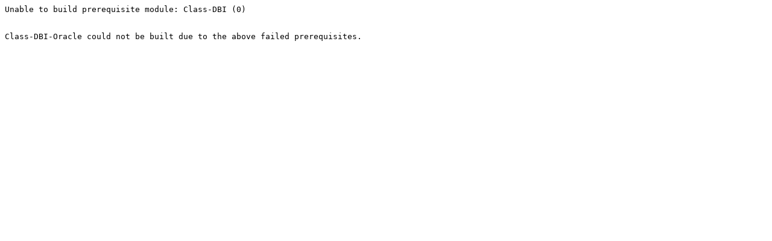

--- FILE ---
content_type: text/plain
request_url: https://ppm.activestate.com/BuildStatus/5.10-solaris/solaris-5.10/Class-DBI-Oracle-0.51.txt
body_size: 36
content:
Unable to build prerequisite module: Class-DBI (0)


Class-DBI-Oracle could not be built due to the above failed prerequisites.

